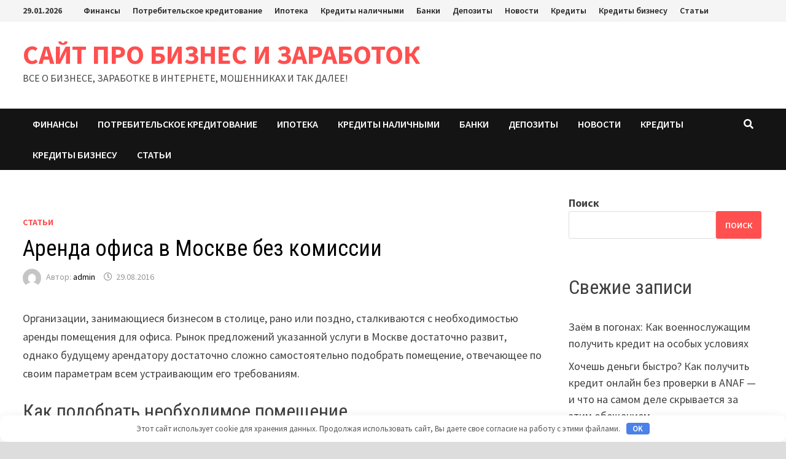

--- FILE ---
content_type: text/html; charset=UTF-8
request_url: https://manycash.ru/arenda-ofisa-v-moskve-bez-komissii/
body_size: 16862
content:
<!doctype html>
<html dir="ltr" lang="ru-RU" prefix="og: https://ogp.me/ns#">
<head>
	<meta name="ff325dcd2004de605ee2a7a91373dfd6" content="">
	<meta name="yandex-verification" content="2880b47035840e43" />
	<meta charset="UTF-8">
	<meta name="viewport" content="width=device-width, initial-scale=1">
	<link rel="profile" href="https://gmpg.org/xfn/11">

	
		<!-- All in One SEO 4.7.1.1 - aioseo.com -->
		<meta name="description" content="Организации, занимающиеся бизнесом в столице, рано или поздно, сталкиваются с необходимостью аренды помещения для офиса. Рынок предложений указанной услуги в Москве достаточно развит, однако будущему арендатору достаточно сложно самостоятельно подобрать помещение, отвечающее по своим параметрам всем устраивающим его требованиям. Как подобрать необходимое помещение Самым простым решением является обращение в риэлтерскую компанию, которая профессионально и оперативно" />
		<meta name="robots" content="max-image-preview:large" />
		<link rel="canonical" href="https://manycash.ru/arenda-ofisa-v-moskve-bez-komissii/" />
		<meta name="generator" content="All in One SEO (AIOSEO) 4.7.1.1" />
		<meta property="og:locale" content="ru_RU" />
		<meta property="og:site_name" content="САЙТ ПРО БИЗНЕС И ЗАРАБОТОК - ВСЕ О БИЗНЕСЕ, ЗАРАБОТКЕ В ИНТЕРНЕТЕ, МОШЕННИКАХ И ТАК ДАЛЕЕ!" />
		<meta property="og:type" content="article" />
		<meta property="og:title" content="Аренда офиса в Москве без комиссии - САЙТ ПРО БИЗНЕС И ЗАРАБОТОК" />
		<meta property="og:description" content="Организации, занимающиеся бизнесом в столице, рано или поздно, сталкиваются с необходимостью аренды помещения для офиса. Рынок предложений указанной услуги в Москве достаточно развит, однако будущему арендатору достаточно сложно самостоятельно подобрать помещение, отвечающее по своим параметрам всем устраивающим его требованиям. Как подобрать необходимое помещение Самым простым решением является обращение в риэлтерскую компанию, которая профессионально и оперативно" />
		<meta property="og:url" content="https://manycash.ru/arenda-ofisa-v-moskve-bez-komissii/" />
		<meta property="article:published_time" content="2016-08-29T19:02:49+00:00" />
		<meta property="article:modified_time" content="2016-08-29T19:02:49+00:00" />
		<meta name="twitter:card" content="summary" />
		<meta name="twitter:title" content="Аренда офиса в Москве без комиссии - САЙТ ПРО БИЗНЕС И ЗАРАБОТОК" />
		<meta name="twitter:description" content="Организации, занимающиеся бизнесом в столице, рано или поздно, сталкиваются с необходимостью аренды помещения для офиса. Рынок предложений указанной услуги в Москве достаточно развит, однако будущему арендатору достаточно сложно самостоятельно подобрать помещение, отвечающее по своим параметрам всем устраивающим его требованиям. Как подобрать необходимое помещение Самым простым решением является обращение в риэлтерскую компанию, которая профессионально и оперативно" />
		<script type="application/ld+json" class="aioseo-schema">
			{"@context":"https:\/\/schema.org","@graph":[{"@type":"BlogPosting","@id":"https:\/\/manycash.ru\/arenda-ofisa-v-moskve-bez-komissii\/#blogposting","name":"\u0410\u0440\u0435\u043d\u0434\u0430 \u043e\u0444\u0438\u0441\u0430 \u0432 \u041c\u043e\u0441\u043a\u0432\u0435 \u0431\u0435\u0437 \u043a\u043e\u043c\u0438\u0441\u0441\u0438\u0438 - \u0421\u0410\u0419\u0422 \u041f\u0420\u041e \u0411\u0418\u0417\u041d\u0415\u0421 \u0418 \u0417\u0410\u0420\u0410\u0411\u041e\u0422\u041e\u041a","headline":"\u0410\u0440\u0435\u043d\u0434\u0430 \u043e\u0444\u0438\u0441\u0430 \u0432 \u041c\u043e\u0441\u043a\u0432\u0435 \u0431\u0435\u0437 \u043a\u043e\u043c\u0438\u0441\u0441\u0438\u0438","author":{"@id":"https:\/\/manycash.ru\/author\/admin\/#author"},"publisher":{"@id":"https:\/\/manycash.ru\/#organization"},"image":{"@type":"ImageObject","url":6888},"datePublished":"2016-08-29T23:02:49+03:00","dateModified":"2016-08-29T23:02:49+03:00","inLanguage":"ru-RU","mainEntityOfPage":{"@id":"https:\/\/manycash.ru\/arenda-ofisa-v-moskve-bez-komissii\/#webpage"},"isPartOf":{"@id":"https:\/\/manycash.ru\/arenda-ofisa-v-moskve-bez-komissii\/#webpage"},"articleSection":"\u0421\u0442\u0430\u0442\u044c\u0438"},{"@type":"BreadcrumbList","@id":"https:\/\/manycash.ru\/arenda-ofisa-v-moskve-bez-komissii\/#breadcrumblist","itemListElement":[{"@type":"ListItem","@id":"https:\/\/manycash.ru\/#listItem","position":1,"name":"\u0413\u043b\u0430\u0432\u043d\u0430\u044f \u0441\u0442\u0440\u0430\u043d\u0438\u0446\u0430","item":"https:\/\/manycash.ru\/","nextItem":"https:\/\/manycash.ru\/arenda-ofisa-v-moskve-bez-komissii\/#listItem"},{"@type":"ListItem","@id":"https:\/\/manycash.ru\/arenda-ofisa-v-moskve-bez-komissii\/#listItem","position":2,"name":"\u0410\u0440\u0435\u043d\u0434\u0430 \u043e\u0444\u0438\u0441\u0430 \u0432 \u041c\u043e\u0441\u043a\u0432\u0435 \u0431\u0435\u0437 \u043a\u043e\u043c\u0438\u0441\u0441\u0438\u0438","previousItem":"https:\/\/manycash.ru\/#listItem"}]},{"@type":"Organization","@id":"https:\/\/manycash.ru\/#organization","name":"\u0421\u0430\u0439\u0442","description":"\u0412\u0421\u0415 \u041e \u0411\u0418\u0417\u041d\u0415\u0421\u0415, \u0417\u0410\u0420\u0410\u0411\u041e\u0422\u041a\u0415 \u0412 \u0418\u041d\u0422\u0415\u0420\u041d\u0415\u0422\u0415, \u041c\u041e\u0428\u0415\u041d\u041d\u0418\u041a\u0410\u0425 \u0418 \u0422\u0410\u041a \u0414\u0410\u041b\u0415\u0415!","url":"https:\/\/manycash.ru\/"},{"@type":"Person","@id":"https:\/\/manycash.ru\/author\/admin\/#author","url":"https:\/\/manycash.ru\/author\/admin\/","name":"admin"},{"@type":"WebPage","@id":"https:\/\/manycash.ru\/arenda-ofisa-v-moskve-bez-komissii\/#webpage","url":"https:\/\/manycash.ru\/arenda-ofisa-v-moskve-bez-komissii\/","name":"\u0410\u0440\u0435\u043d\u0434\u0430 \u043e\u0444\u0438\u0441\u0430 \u0432 \u041c\u043e\u0441\u043a\u0432\u0435 \u0431\u0435\u0437 \u043a\u043e\u043c\u0438\u0441\u0441\u0438\u0438 - \u0421\u0410\u0419\u0422 \u041f\u0420\u041e \u0411\u0418\u0417\u041d\u0415\u0421 \u0418 \u0417\u0410\u0420\u0410\u0411\u041e\u0422\u041e\u041a","description":"\u041e\u0440\u0433\u0430\u043d\u0438\u0437\u0430\u0446\u0438\u0438, \u0437\u0430\u043d\u0438\u043c\u0430\u044e\u0449\u0438\u0435\u0441\u044f \u0431\u0438\u0437\u043d\u0435\u0441\u043e\u043c \u0432 \u0441\u0442\u043e\u043b\u0438\u0446\u0435, \u0440\u0430\u043d\u043e \u0438\u043b\u0438 \u043f\u043e\u0437\u0434\u043d\u043e, \u0441\u0442\u0430\u043b\u043a\u0438\u0432\u0430\u044e\u0442\u0441\u044f \u0441 \u043d\u0435\u043e\u0431\u0445\u043e\u0434\u0438\u043c\u043e\u0441\u0442\u044c\u044e \u0430\u0440\u0435\u043d\u0434\u044b \u043f\u043e\u043c\u0435\u0449\u0435\u043d\u0438\u044f \u0434\u043b\u044f \u043e\u0444\u0438\u0441\u0430. \u0420\u044b\u043d\u043e\u043a \u043f\u0440\u0435\u0434\u043b\u043e\u0436\u0435\u043d\u0438\u0439 \u0443\u043a\u0430\u0437\u0430\u043d\u043d\u043e\u0439 \u0443\u0441\u043b\u0443\u0433\u0438 \u0432 \u041c\u043e\u0441\u043a\u0432\u0435 \u0434\u043e\u0441\u0442\u0430\u0442\u043e\u0447\u043d\u043e \u0440\u0430\u0437\u0432\u0438\u0442, \u043e\u0434\u043d\u0430\u043a\u043e \u0431\u0443\u0434\u0443\u0449\u0435\u043c\u0443 \u0430\u0440\u0435\u043d\u0434\u0430\u0442\u043e\u0440\u0443 \u0434\u043e\u0441\u0442\u0430\u0442\u043e\u0447\u043d\u043e \u0441\u043b\u043e\u0436\u043d\u043e \u0441\u0430\u043c\u043e\u0441\u0442\u043e\u044f\u0442\u0435\u043b\u044c\u043d\u043e \u043f\u043e\u0434\u043e\u0431\u0440\u0430\u0442\u044c \u043f\u043e\u043c\u0435\u0449\u0435\u043d\u0438\u0435, \u043e\u0442\u0432\u0435\u0447\u0430\u044e\u0449\u0435\u0435 \u043f\u043e \u0441\u0432\u043e\u0438\u043c \u043f\u0430\u0440\u0430\u043c\u0435\u0442\u0440\u0430\u043c \u0432\u0441\u0435\u043c \u0443\u0441\u0442\u0440\u0430\u0438\u0432\u0430\u044e\u0449\u0438\u043c \u0435\u0433\u043e \u0442\u0440\u0435\u0431\u043e\u0432\u0430\u043d\u0438\u044f\u043c. \u041a\u0430\u043a \u043f\u043e\u0434\u043e\u0431\u0440\u0430\u0442\u044c \u043d\u0435\u043e\u0431\u0445\u043e\u0434\u0438\u043c\u043e\u0435 \u043f\u043e\u043c\u0435\u0449\u0435\u043d\u0438\u0435 \u0421\u0430\u043c\u044b\u043c \u043f\u0440\u043e\u0441\u0442\u044b\u043c \u0440\u0435\u0448\u0435\u043d\u0438\u0435\u043c \u044f\u0432\u043b\u044f\u0435\u0442\u0441\u044f \u043e\u0431\u0440\u0430\u0449\u0435\u043d\u0438\u0435 \u0432 \u0440\u0438\u044d\u043b\u0442\u0435\u0440\u0441\u043a\u0443\u044e \u043a\u043e\u043c\u043f\u0430\u043d\u0438\u044e, \u043a\u043e\u0442\u043e\u0440\u0430\u044f \u043f\u0440\u043e\u0444\u0435\u0441\u0441\u0438\u043e\u043d\u0430\u043b\u044c\u043d\u043e \u0438 \u043e\u043f\u0435\u0440\u0430\u0442\u0438\u0432\u043d\u043e","inLanguage":"ru-RU","isPartOf":{"@id":"https:\/\/manycash.ru\/#website"},"breadcrumb":{"@id":"https:\/\/manycash.ru\/arenda-ofisa-v-moskve-bez-komissii\/#breadcrumblist"},"author":{"@id":"https:\/\/manycash.ru\/author\/admin\/#author"},"creator":{"@id":"https:\/\/manycash.ru\/author\/admin\/#author"},"image":{"@type":"ImageObject","url":6888,"@id":"https:\/\/manycash.ru\/arenda-ofisa-v-moskve-bez-komissii\/#mainImage"},"primaryImageOfPage":{"@id":"https:\/\/manycash.ru\/arenda-ofisa-v-moskve-bez-komissii\/#mainImage"},"datePublished":"2016-08-29T23:02:49+03:00","dateModified":"2016-08-29T23:02:49+03:00"},{"@type":"WebSite","@id":"https:\/\/manycash.ru\/#website","url":"https:\/\/manycash.ru\/","name":"\u0421\u0430\u0439\u0442","description":"\u0412\u0421\u0415 \u041e \u0411\u0418\u0417\u041d\u0415\u0421\u0415, \u0417\u0410\u0420\u0410\u0411\u041e\u0422\u041a\u0415 \u0412 \u0418\u041d\u0422\u0415\u0420\u041d\u0415\u0422\u0415, \u041c\u041e\u0428\u0415\u041d\u041d\u0418\u041a\u0410\u0425 \u0418 \u0422\u0410\u041a \u0414\u0410\u041b\u0415\u0415!","inLanguage":"ru-RU","publisher":{"@id":"https:\/\/manycash.ru\/#organization"}}]}
		</script>
		<!-- All in One SEO -->


	<!-- This site is optimized with the Yoast SEO plugin v23.5 - https://yoast.com/wordpress/plugins/seo/ -->
	<title>Аренда офиса в Москве без комиссии - САЙТ ПРО БИЗНЕС И ЗАРАБОТОК</title>
	<link rel="canonical" href="https://manycash.ru/arenda-ofisa-v-moskve-bez-komissii/" />
	<meta property="og:locale" content="ru_RU" />
	<meta property="og:type" content="article" />
	<meta property="og:title" content="Аренда офиса в Москве без комиссии - САЙТ ПРО БИЗНЕС И ЗАРАБОТОК" />
	<meta property="og:description" content="Организации, занимающиеся бизнесом в столице, рано или поздно, сталкиваются с необходимостью аренды помещения для офиса. Рынок предложений указанной услуги в Москве достаточно развит, однако будущему &hellip;" />
	<meta property="og:url" content="https://manycash.ru/arenda-ofisa-v-moskve-bez-komissii/" />
	<meta property="og:site_name" content="САЙТ ПРО БИЗНЕС И ЗАРАБОТОК" />
	<meta property="article:published_time" content="2016-08-29T19:02:49+00:00" />
	<meta name="author" content="admin" />
	<meta name="twitter:card" content="summary_large_image" />
	<meta name="twitter:label1" content="Написано автором" />
	<meta name="twitter:data1" content="admin" />
	<script type="application/ld+json" class="yoast-schema-graph">{"@context":"https://schema.org","@graph":[{"@type":"WebPage","@id":"https://manycash.ru/arenda-ofisa-v-moskve-bez-komissii/","url":"https://manycash.ru/arenda-ofisa-v-moskve-bez-komissii/","name":"Аренда офиса в Москве без комиссии - САЙТ ПРО БИЗНЕС И ЗАРАБОТОК","isPartOf":{"@id":"https://manycash.ru/#website"},"primaryImageOfPage":{"@id":"https://manycash.ru/arenda-ofisa-v-moskve-bez-komissii/#primaryimage"},"image":{"@id":"https://manycash.ru/arenda-ofisa-v-moskve-bez-komissii/#primaryimage"},"thumbnailUrl":"","datePublished":"2016-08-29T19:02:49+00:00","dateModified":"2016-08-29T19:02:49+00:00","author":{"@id":"https://manycash.ru/#/schema/person/e84193f6dc46e80e56d300f8127426c6"},"breadcrumb":{"@id":"https://manycash.ru/arenda-ofisa-v-moskve-bez-komissii/#breadcrumb"},"inLanguage":"ru-RU","potentialAction":[{"@type":"ReadAction","target":["https://manycash.ru/arenda-ofisa-v-moskve-bez-komissii/"]}]},{"@type":"ImageObject","inLanguage":"ru-RU","@id":"https://manycash.ru/arenda-ofisa-v-moskve-bez-komissii/#primaryimage","url":"","contentUrl":""},{"@type":"BreadcrumbList","@id":"https://manycash.ru/arenda-ofisa-v-moskve-bez-komissii/#breadcrumb","itemListElement":[{"@type":"ListItem","position":1,"name":"Главная страница","item":"https://manycash.ru/"},{"@type":"ListItem","position":2,"name":"Аренда офиса в Москве без комиссии"}]},{"@type":"WebSite","@id":"https://manycash.ru/#website","url":"https://manycash.ru/","name":"САЙТ ПРО БИЗНЕС И ЗАРАБОТОК","description":"ВСЕ О БИЗНЕСЕ, ЗАРАБОТКЕ В ИНТЕРНЕТЕ, МОШЕННИКАХ И ТАК ДАЛЕЕ!","potentialAction":[{"@type":"SearchAction","target":{"@type":"EntryPoint","urlTemplate":"https://manycash.ru/?s={search_term_string}"},"query-input":{"@type":"PropertyValueSpecification","valueRequired":true,"valueName":"search_term_string"}}],"inLanguage":"ru-RU"},{"@type":"Person","@id":"https://manycash.ru/#/schema/person/e84193f6dc46e80e56d300f8127426c6","name":"admin","image":{"@type":"ImageObject","inLanguage":"ru-RU","@id":"https://manycash.ru/#/schema/person/image/","url":"https://secure.gravatar.com/avatar/?s=96&d=mm&r=g","contentUrl":"https://secure.gravatar.com/avatar/?s=96&d=mm&r=g","caption":"admin"},"url":"https://manycash.ru/author/admin/"}]}</script>
	<!-- / Yoast SEO plugin. -->


<link rel='dns-prefetch' href='//fonts.googleapis.com' />
<style id='wp-img-auto-sizes-contain-inline-css' type='text/css'>
img:is([sizes=auto i],[sizes^="auto," i]){contain-intrinsic-size:3000px 1500px}
/*# sourceURL=wp-img-auto-sizes-contain-inline-css */
</style>
<style id='classic-theme-styles-inline-css' type='text/css'>
/*! This file is auto-generated */
.wp-block-button__link{color:#fff;background-color:#32373c;border-radius:9999px;box-shadow:none;text-decoration:none;padding:calc(.667em + 2px) calc(1.333em + 2px);font-size:1.125em}.wp-block-file__button{background:#32373c;color:#fff;text-decoration:none}
/*# sourceURL=/wp-includes/css/classic-themes.min.css */
</style>
<link rel='stylesheet' id='bbspoiler-css' href='https://manycash.ru/wp-content/plugins/bbspoiler/inc/bbspoiler.css' type='text/css' media='all' />
<link rel='stylesheet' id='font-awesome-css' href='https://manycash.ru/wp-content/themes/bam/assets/fonts/css/all.min.css' type='text/css' media='all' />
<link rel='stylesheet' id='bam-style-css' href='https://manycash.ru/wp-content/themes/bam/style.css' type='text/css' media='all' />
<link rel='stylesheet' id='bam-google-fonts-css' href='https://fonts.googleapis.com/css?family=Source+Sans+Pro%3A100%2C200%2C300%2C400%2C500%2C600%2C700%2C800%2C900%2C100i%2C200i%2C300i%2C400i%2C500i%2C600i%2C700i%2C800i%2C900i|Roboto+Condensed%3A100%2C200%2C300%2C400%2C500%2C600%2C700%2C800%2C900%2C100i%2C200i%2C300i%2C400i%2C500i%2C600i%2C700i%2C800i%2C900i%26subset%3Dlatin' type='text/css' media='all' />
<link rel='stylesheet' id='jquery-lazyloadxt-spinner-css-css' href='//manycash.ru/wp-content/plugins/a3-lazy-load/assets/css/jquery.lazyloadxt.spinner.css' type='text/css' media='all' />
<link rel='stylesheet' id='yarppRelatedCss-css' href='https://manycash.ru/wp-content/plugins/yet-another-related-posts-plugin/style/related.css' type='text/css' media='all' />
<script type="text/javascript" src="https://manycash.ru/wp-includes/js/jquery/jquery.min.js" id="jquery-core-js"></script>
<script type="text/javascript" src="https://manycash.ru/wp-includes/js/jquery/jquery-migrate.min.js" id="jquery-migrate-js"></script>
<script type="text/javascript" id="bbspoiler-js-extra">
/* <![CDATA[ */
var title = {"unfolded":"\u0420\u0430\u0437\u0432\u0435\u0440\u043d\u0443\u0442\u044c","folded":"\u0421\u0432\u0435\u0440\u043d\u0443\u0442\u044c"};
//# sourceURL=bbspoiler-js-extra
/* ]]> */
</script>
<script type="text/javascript" src="https://manycash.ru/wp-content/plugins/bbspoiler/inc/bbspoiler.js" id="bbspoiler-js"></script>
<style>.pseudo-clearfy-link { color: #008acf; cursor: pointer;}.pseudo-clearfy-link:hover { text-decoration: none;}</style><meta name="yandex-verification" content="4aeed67d1fc370e2" />
<meta name="google-site-verification" content="D4-kmb52DDq508kxuHeBrhp5ezxqZKkpiDu-Rgz0x_U" />
<meta name="Gogetlinks0382" /><style type="text/css">.broken_link, a.broken_link {
	text-decoration: line-through;
}</style><style>.clearfy-cookie { position:fixed; left:0; right:0; bottom:0; padding:12px; color:#555555; background:#ffffff; box-shadow:0 3px 20px -5px rgba(41, 44, 56, 0.2); z-index:9999; font-size: 13px; border-radius: 12px; transition: .3s; }.clearfy-cookie--left { left: 20px; bottom: 20px; right: auto; max-width: 400px; margin-right: 20px; }.clearfy-cookie--right { left: auto; bottom: 20px; right: 20px; max-width: 400px; margin-left: 20px; }.clearfy-cookie.clearfy-cookie-hide { transform: translateY(150%) translateZ(0); opacity: 0; }.clearfy-cookie-container { max-width:1170px; margin:0 auto; text-align:center; }.clearfy-cookie-accept { background:#4b81e8; color:#fff; border:0; padding:.2em .8em; margin: 0 0 0 .5em; font-size: 13px; border-radius: 4px; cursor: pointer; }.clearfy-cookie-accept:hover,.clearfy-cookie-accept:focus { opacity: .9; }</style>
		<style type="text/css" id="theme-custom-css">
			/* Color CSS */
                    .page-content a:hover,
                    .entry-content a:hover {
                        color: #00aeef;
                    }
                
                    body.boxed-layout.custom-background,
                    body.boxed-layout {
                        background-color: #dddddd;
                    }
                
                    body.boxed-layout.custom-background.separate-containers,
                    body.boxed-layout.separate-containers {
                        background-color: #dddddd;
                    }
                
                    body.wide-layout.custom-background.separate-containers,
                    body.wide-layout.separate-containers {
                        background-color: #eeeeee;
                    }		</style>

	<style id='wp-block-archives-inline-css' type='text/css'>
.wp-block-archives{box-sizing:border-box}.wp-block-archives-dropdown label{display:block}
/*# sourceURL=https://manycash.ru/wp-includes/blocks/archives/style.min.css */
</style>
<style id='wp-block-categories-inline-css' type='text/css'>
.wp-block-categories{box-sizing:border-box}.wp-block-categories.alignleft{margin-right:2em}.wp-block-categories.alignright{margin-left:2em}.wp-block-categories.wp-block-categories-dropdown.aligncenter{text-align:center}.wp-block-categories .wp-block-categories__label{display:block;width:100%}
/*# sourceURL=https://manycash.ru/wp-includes/blocks/categories/style.min.css */
</style>
<style id='wp-block-heading-inline-css' type='text/css'>
h1:where(.wp-block-heading).has-background,h2:where(.wp-block-heading).has-background,h3:where(.wp-block-heading).has-background,h4:where(.wp-block-heading).has-background,h5:where(.wp-block-heading).has-background,h6:where(.wp-block-heading).has-background{padding:1.25em 2.375em}h1.has-text-align-left[style*=writing-mode]:where([style*=vertical-lr]),h1.has-text-align-right[style*=writing-mode]:where([style*=vertical-rl]),h2.has-text-align-left[style*=writing-mode]:where([style*=vertical-lr]),h2.has-text-align-right[style*=writing-mode]:where([style*=vertical-rl]),h3.has-text-align-left[style*=writing-mode]:where([style*=vertical-lr]),h3.has-text-align-right[style*=writing-mode]:where([style*=vertical-rl]),h4.has-text-align-left[style*=writing-mode]:where([style*=vertical-lr]),h4.has-text-align-right[style*=writing-mode]:where([style*=vertical-rl]),h5.has-text-align-left[style*=writing-mode]:where([style*=vertical-lr]),h5.has-text-align-right[style*=writing-mode]:where([style*=vertical-rl]),h6.has-text-align-left[style*=writing-mode]:where([style*=vertical-lr]),h6.has-text-align-right[style*=writing-mode]:where([style*=vertical-rl]){rotate:180deg}
/*# sourceURL=https://manycash.ru/wp-includes/blocks/heading/style.min.css */
</style>
<style id='wp-block-latest-comments-inline-css' type='text/css'>
ol.wp-block-latest-comments{box-sizing:border-box;margin-left:0}:where(.wp-block-latest-comments:not([style*=line-height] .wp-block-latest-comments__comment)){line-height:1.1}:where(.wp-block-latest-comments:not([style*=line-height] .wp-block-latest-comments__comment-excerpt p)){line-height:1.8}.has-dates :where(.wp-block-latest-comments:not([style*=line-height])),.has-excerpts :where(.wp-block-latest-comments:not([style*=line-height])){line-height:1.5}.wp-block-latest-comments .wp-block-latest-comments{padding-left:0}.wp-block-latest-comments__comment{list-style:none;margin-bottom:1em}.has-avatars .wp-block-latest-comments__comment{list-style:none;min-height:2.25em}.has-avatars .wp-block-latest-comments__comment .wp-block-latest-comments__comment-excerpt,.has-avatars .wp-block-latest-comments__comment .wp-block-latest-comments__comment-meta{margin-left:3.25em}.wp-block-latest-comments__comment-excerpt p{font-size:.875em;margin:.36em 0 1.4em}.wp-block-latest-comments__comment-date{display:block;font-size:.75em}.wp-block-latest-comments .avatar,.wp-block-latest-comments__comment-avatar{border-radius:1.5em;display:block;float:left;height:2.5em;margin-right:.75em;width:2.5em}.wp-block-latest-comments[class*=-font-size] a,.wp-block-latest-comments[style*=font-size] a{font-size:inherit}
/*# sourceURL=https://manycash.ru/wp-includes/blocks/latest-comments/style.min.css */
</style>
<style id='wp-block-latest-posts-inline-css' type='text/css'>
.wp-block-latest-posts{box-sizing:border-box}.wp-block-latest-posts.alignleft{margin-right:2em}.wp-block-latest-posts.alignright{margin-left:2em}.wp-block-latest-posts.wp-block-latest-posts__list{list-style:none}.wp-block-latest-posts.wp-block-latest-posts__list li{clear:both;overflow-wrap:break-word}.wp-block-latest-posts.is-grid{display:flex;flex-wrap:wrap}.wp-block-latest-posts.is-grid li{margin:0 1.25em 1.25em 0;width:100%}@media (min-width:600px){.wp-block-latest-posts.columns-2 li{width:calc(50% - .625em)}.wp-block-latest-posts.columns-2 li:nth-child(2n){margin-right:0}.wp-block-latest-posts.columns-3 li{width:calc(33.33333% - .83333em)}.wp-block-latest-posts.columns-3 li:nth-child(3n){margin-right:0}.wp-block-latest-posts.columns-4 li{width:calc(25% - .9375em)}.wp-block-latest-posts.columns-4 li:nth-child(4n){margin-right:0}.wp-block-latest-posts.columns-5 li{width:calc(20% - 1em)}.wp-block-latest-posts.columns-5 li:nth-child(5n){margin-right:0}.wp-block-latest-posts.columns-6 li{width:calc(16.66667% - 1.04167em)}.wp-block-latest-posts.columns-6 li:nth-child(6n){margin-right:0}}:root :where(.wp-block-latest-posts.is-grid){padding:0}:root :where(.wp-block-latest-posts.wp-block-latest-posts__list){padding-left:0}.wp-block-latest-posts__post-author,.wp-block-latest-posts__post-date{display:block;font-size:.8125em}.wp-block-latest-posts__post-excerpt,.wp-block-latest-posts__post-full-content{margin-bottom:1em;margin-top:.5em}.wp-block-latest-posts__featured-image a{display:inline-block}.wp-block-latest-posts__featured-image img{height:auto;max-width:100%;width:auto}.wp-block-latest-posts__featured-image.alignleft{float:left;margin-right:1em}.wp-block-latest-posts__featured-image.alignright{float:right;margin-left:1em}.wp-block-latest-posts__featured-image.aligncenter{margin-bottom:1em;text-align:center}
/*# sourceURL=https://manycash.ru/wp-includes/blocks/latest-posts/style.min.css */
</style>
<style id='wp-block-search-inline-css' type='text/css'>
.wp-block-search__button{margin-left:10px;word-break:normal}.wp-block-search__button.has-icon{line-height:0}.wp-block-search__button svg{height:1.25em;min-height:24px;min-width:24px;width:1.25em;fill:currentColor;vertical-align:text-bottom}:where(.wp-block-search__button){border:1px solid #ccc;padding:6px 10px}.wp-block-search__inside-wrapper{display:flex;flex:auto;flex-wrap:nowrap;max-width:100%}.wp-block-search__label{width:100%}.wp-block-search.wp-block-search__button-only .wp-block-search__button{box-sizing:border-box;display:flex;flex-shrink:0;justify-content:center;margin-left:0;max-width:100%}.wp-block-search.wp-block-search__button-only .wp-block-search__inside-wrapper{min-width:0!important;transition-property:width}.wp-block-search.wp-block-search__button-only .wp-block-search__input{flex-basis:100%;transition-duration:.3s}.wp-block-search.wp-block-search__button-only.wp-block-search__searchfield-hidden,.wp-block-search.wp-block-search__button-only.wp-block-search__searchfield-hidden .wp-block-search__inside-wrapper{overflow:hidden}.wp-block-search.wp-block-search__button-only.wp-block-search__searchfield-hidden .wp-block-search__input{border-left-width:0!important;border-right-width:0!important;flex-basis:0;flex-grow:0;margin:0;min-width:0!important;padding-left:0!important;padding-right:0!important;width:0!important}:where(.wp-block-search__input){appearance:none;border:1px solid #949494;flex-grow:1;font-family:inherit;font-size:inherit;font-style:inherit;font-weight:inherit;letter-spacing:inherit;line-height:inherit;margin-left:0;margin-right:0;min-width:3rem;padding:8px;text-decoration:unset!important;text-transform:inherit}:where(.wp-block-search__button-inside .wp-block-search__inside-wrapper){background-color:#fff;border:1px solid #949494;box-sizing:border-box;padding:4px}:where(.wp-block-search__button-inside .wp-block-search__inside-wrapper) .wp-block-search__input{border:none;border-radius:0;padding:0 4px}:where(.wp-block-search__button-inside .wp-block-search__inside-wrapper) .wp-block-search__input:focus{outline:none}:where(.wp-block-search__button-inside .wp-block-search__inside-wrapper) :where(.wp-block-search__button){padding:4px 8px}.wp-block-search.aligncenter .wp-block-search__inside-wrapper{margin:auto}.wp-block[data-align=right] .wp-block-search.wp-block-search__button-only .wp-block-search__inside-wrapper{float:right}
/*# sourceURL=https://manycash.ru/wp-includes/blocks/search/style.min.css */
</style>
<style id='wp-block-search-theme-inline-css' type='text/css'>
.wp-block-search .wp-block-search__label{font-weight:700}.wp-block-search__button{border:1px solid #ccc;padding:.375em .625em}
/*# sourceURL=https://manycash.ru/wp-includes/blocks/search/theme.min.css */
</style>
<style id='wp-block-group-inline-css' type='text/css'>
.wp-block-group{box-sizing:border-box}:where(.wp-block-group.wp-block-group-is-layout-constrained){position:relative}
/*# sourceURL=https://manycash.ru/wp-includes/blocks/group/style.min.css */
</style>
<style id='wp-block-group-theme-inline-css' type='text/css'>
:where(.wp-block-group.has-background){padding:1.25em 2.375em}
/*# sourceURL=https://manycash.ru/wp-includes/blocks/group/theme.min.css */
</style>
<style id='global-styles-inline-css' type='text/css'>
:root{--wp--preset--aspect-ratio--square: 1;--wp--preset--aspect-ratio--4-3: 4/3;--wp--preset--aspect-ratio--3-4: 3/4;--wp--preset--aspect-ratio--3-2: 3/2;--wp--preset--aspect-ratio--2-3: 2/3;--wp--preset--aspect-ratio--16-9: 16/9;--wp--preset--aspect-ratio--9-16: 9/16;--wp--preset--color--black: #000000;--wp--preset--color--cyan-bluish-gray: #abb8c3;--wp--preset--color--white: #ffffff;--wp--preset--color--pale-pink: #f78da7;--wp--preset--color--vivid-red: #cf2e2e;--wp--preset--color--luminous-vivid-orange: #ff6900;--wp--preset--color--luminous-vivid-amber: #fcb900;--wp--preset--color--light-green-cyan: #7bdcb5;--wp--preset--color--vivid-green-cyan: #00d084;--wp--preset--color--pale-cyan-blue: #8ed1fc;--wp--preset--color--vivid-cyan-blue: #0693e3;--wp--preset--color--vivid-purple: #9b51e0;--wp--preset--gradient--vivid-cyan-blue-to-vivid-purple: linear-gradient(135deg,rgb(6,147,227) 0%,rgb(155,81,224) 100%);--wp--preset--gradient--light-green-cyan-to-vivid-green-cyan: linear-gradient(135deg,rgb(122,220,180) 0%,rgb(0,208,130) 100%);--wp--preset--gradient--luminous-vivid-amber-to-luminous-vivid-orange: linear-gradient(135deg,rgb(252,185,0) 0%,rgb(255,105,0) 100%);--wp--preset--gradient--luminous-vivid-orange-to-vivid-red: linear-gradient(135deg,rgb(255,105,0) 0%,rgb(207,46,46) 100%);--wp--preset--gradient--very-light-gray-to-cyan-bluish-gray: linear-gradient(135deg,rgb(238,238,238) 0%,rgb(169,184,195) 100%);--wp--preset--gradient--cool-to-warm-spectrum: linear-gradient(135deg,rgb(74,234,220) 0%,rgb(151,120,209) 20%,rgb(207,42,186) 40%,rgb(238,44,130) 60%,rgb(251,105,98) 80%,rgb(254,248,76) 100%);--wp--preset--gradient--blush-light-purple: linear-gradient(135deg,rgb(255,206,236) 0%,rgb(152,150,240) 100%);--wp--preset--gradient--blush-bordeaux: linear-gradient(135deg,rgb(254,205,165) 0%,rgb(254,45,45) 50%,rgb(107,0,62) 100%);--wp--preset--gradient--luminous-dusk: linear-gradient(135deg,rgb(255,203,112) 0%,rgb(199,81,192) 50%,rgb(65,88,208) 100%);--wp--preset--gradient--pale-ocean: linear-gradient(135deg,rgb(255,245,203) 0%,rgb(182,227,212) 50%,rgb(51,167,181) 100%);--wp--preset--gradient--electric-grass: linear-gradient(135deg,rgb(202,248,128) 0%,rgb(113,206,126) 100%);--wp--preset--gradient--midnight: linear-gradient(135deg,rgb(2,3,129) 0%,rgb(40,116,252) 100%);--wp--preset--font-size--small: 13px;--wp--preset--font-size--medium: 20px;--wp--preset--font-size--large: 36px;--wp--preset--font-size--x-large: 42px;--wp--preset--spacing--20: 0.44rem;--wp--preset--spacing--30: 0.67rem;--wp--preset--spacing--40: 1rem;--wp--preset--spacing--50: 1.5rem;--wp--preset--spacing--60: 2.25rem;--wp--preset--spacing--70: 3.38rem;--wp--preset--spacing--80: 5.06rem;--wp--preset--shadow--natural: 6px 6px 9px rgba(0, 0, 0, 0.2);--wp--preset--shadow--deep: 12px 12px 50px rgba(0, 0, 0, 0.4);--wp--preset--shadow--sharp: 6px 6px 0px rgba(0, 0, 0, 0.2);--wp--preset--shadow--outlined: 6px 6px 0px -3px rgb(255, 255, 255), 6px 6px rgb(0, 0, 0);--wp--preset--shadow--crisp: 6px 6px 0px rgb(0, 0, 0);}:where(.is-layout-flex){gap: 0.5em;}:where(.is-layout-grid){gap: 0.5em;}body .is-layout-flex{display: flex;}.is-layout-flex{flex-wrap: wrap;align-items: center;}.is-layout-flex > :is(*, div){margin: 0;}body .is-layout-grid{display: grid;}.is-layout-grid > :is(*, div){margin: 0;}:where(.wp-block-columns.is-layout-flex){gap: 2em;}:where(.wp-block-columns.is-layout-grid){gap: 2em;}:where(.wp-block-post-template.is-layout-flex){gap: 1.25em;}:where(.wp-block-post-template.is-layout-grid){gap: 1.25em;}.has-black-color{color: var(--wp--preset--color--black) !important;}.has-cyan-bluish-gray-color{color: var(--wp--preset--color--cyan-bluish-gray) !important;}.has-white-color{color: var(--wp--preset--color--white) !important;}.has-pale-pink-color{color: var(--wp--preset--color--pale-pink) !important;}.has-vivid-red-color{color: var(--wp--preset--color--vivid-red) !important;}.has-luminous-vivid-orange-color{color: var(--wp--preset--color--luminous-vivid-orange) !important;}.has-luminous-vivid-amber-color{color: var(--wp--preset--color--luminous-vivid-amber) !important;}.has-light-green-cyan-color{color: var(--wp--preset--color--light-green-cyan) !important;}.has-vivid-green-cyan-color{color: var(--wp--preset--color--vivid-green-cyan) !important;}.has-pale-cyan-blue-color{color: var(--wp--preset--color--pale-cyan-blue) !important;}.has-vivid-cyan-blue-color{color: var(--wp--preset--color--vivid-cyan-blue) !important;}.has-vivid-purple-color{color: var(--wp--preset--color--vivid-purple) !important;}.has-black-background-color{background-color: var(--wp--preset--color--black) !important;}.has-cyan-bluish-gray-background-color{background-color: var(--wp--preset--color--cyan-bluish-gray) !important;}.has-white-background-color{background-color: var(--wp--preset--color--white) !important;}.has-pale-pink-background-color{background-color: var(--wp--preset--color--pale-pink) !important;}.has-vivid-red-background-color{background-color: var(--wp--preset--color--vivid-red) !important;}.has-luminous-vivid-orange-background-color{background-color: var(--wp--preset--color--luminous-vivid-orange) !important;}.has-luminous-vivid-amber-background-color{background-color: var(--wp--preset--color--luminous-vivid-amber) !important;}.has-light-green-cyan-background-color{background-color: var(--wp--preset--color--light-green-cyan) !important;}.has-vivid-green-cyan-background-color{background-color: var(--wp--preset--color--vivid-green-cyan) !important;}.has-pale-cyan-blue-background-color{background-color: var(--wp--preset--color--pale-cyan-blue) !important;}.has-vivid-cyan-blue-background-color{background-color: var(--wp--preset--color--vivid-cyan-blue) !important;}.has-vivid-purple-background-color{background-color: var(--wp--preset--color--vivid-purple) !important;}.has-black-border-color{border-color: var(--wp--preset--color--black) !important;}.has-cyan-bluish-gray-border-color{border-color: var(--wp--preset--color--cyan-bluish-gray) !important;}.has-white-border-color{border-color: var(--wp--preset--color--white) !important;}.has-pale-pink-border-color{border-color: var(--wp--preset--color--pale-pink) !important;}.has-vivid-red-border-color{border-color: var(--wp--preset--color--vivid-red) !important;}.has-luminous-vivid-orange-border-color{border-color: var(--wp--preset--color--luminous-vivid-orange) !important;}.has-luminous-vivid-amber-border-color{border-color: var(--wp--preset--color--luminous-vivid-amber) !important;}.has-light-green-cyan-border-color{border-color: var(--wp--preset--color--light-green-cyan) !important;}.has-vivid-green-cyan-border-color{border-color: var(--wp--preset--color--vivid-green-cyan) !important;}.has-pale-cyan-blue-border-color{border-color: var(--wp--preset--color--pale-cyan-blue) !important;}.has-vivid-cyan-blue-border-color{border-color: var(--wp--preset--color--vivid-cyan-blue) !important;}.has-vivid-purple-border-color{border-color: var(--wp--preset--color--vivid-purple) !important;}.has-vivid-cyan-blue-to-vivid-purple-gradient-background{background: var(--wp--preset--gradient--vivid-cyan-blue-to-vivid-purple) !important;}.has-light-green-cyan-to-vivid-green-cyan-gradient-background{background: var(--wp--preset--gradient--light-green-cyan-to-vivid-green-cyan) !important;}.has-luminous-vivid-amber-to-luminous-vivid-orange-gradient-background{background: var(--wp--preset--gradient--luminous-vivid-amber-to-luminous-vivid-orange) !important;}.has-luminous-vivid-orange-to-vivid-red-gradient-background{background: var(--wp--preset--gradient--luminous-vivid-orange-to-vivid-red) !important;}.has-very-light-gray-to-cyan-bluish-gray-gradient-background{background: var(--wp--preset--gradient--very-light-gray-to-cyan-bluish-gray) !important;}.has-cool-to-warm-spectrum-gradient-background{background: var(--wp--preset--gradient--cool-to-warm-spectrum) !important;}.has-blush-light-purple-gradient-background{background: var(--wp--preset--gradient--blush-light-purple) !important;}.has-blush-bordeaux-gradient-background{background: var(--wp--preset--gradient--blush-bordeaux) !important;}.has-luminous-dusk-gradient-background{background: var(--wp--preset--gradient--luminous-dusk) !important;}.has-pale-ocean-gradient-background{background: var(--wp--preset--gradient--pale-ocean) !important;}.has-electric-grass-gradient-background{background: var(--wp--preset--gradient--electric-grass) !important;}.has-midnight-gradient-background{background: var(--wp--preset--gradient--midnight) !important;}.has-small-font-size{font-size: var(--wp--preset--font-size--small) !important;}.has-medium-font-size{font-size: var(--wp--preset--font-size--medium) !important;}.has-large-font-size{font-size: var(--wp--preset--font-size--large) !important;}.has-x-large-font-size{font-size: var(--wp--preset--font-size--x-large) !important;}
/*# sourceURL=global-styles-inline-css */
</style>
</head>

<body class="wp-singular post-template-default single single-post postid-6887 single-format-standard wp-embed-responsive wp-theme-bam boxed-layout right-sidebar one-container">



<div id="page" class="site">
	<a class="skip-link screen-reader-text" href="#content">Перейти к содержимому</a>

	
<div id="topbar" class="bam-topbar clearfix">

    <div class="container">

                    <span class="bam-date">29.01.2026</span>
        
            <div id="top-navigation" class="top-navigation">
        <div class="menu-%d0%bc%d0%b5%d0%bd%d1%8e-container"><ul id="top-menu" class="menu"><li id="menu-item-13633" class="menu-item menu-item-type-taxonomy menu-item-object-category menu-item-13633"><a href="https://manycash.ru/category/finansy/">Финансы</a></li>
<li id="menu-item-13634" class="menu-item menu-item-type-taxonomy menu-item-object-category menu-item-13634"><a href="https://manycash.ru/category/potreb-kreditovanie/">Потребительское кредитование</a></li>
<li id="menu-item-13635" class="menu-item menu-item-type-taxonomy menu-item-object-category menu-item-13635"><a href="https://manycash.ru/category/ipotekka/">Ипотека</a></li>
<li id="menu-item-13636" class="menu-item menu-item-type-taxonomy menu-item-object-category menu-item-13636"><a href="https://manycash.ru/category/kredity-nalichnymi/">Кредиты наличными</a></li>
<li id="menu-item-13637" class="menu-item menu-item-type-taxonomy menu-item-object-category menu-item-13637"><a href="https://manycash.ru/category/banki/">Банки</a></li>
<li id="menu-item-13638" class="menu-item menu-item-type-taxonomy menu-item-object-category menu-item-13638"><a href="https://manycash.ru/category/depozity/">Депозиты</a></li>
<li id="menu-item-13639" class="menu-item menu-item-type-taxonomy menu-item-object-category menu-item-13639"><a href="https://manycash.ru/category/novosti/">Новости</a></li>
<li id="menu-item-13640" class="menu-item menu-item-type-taxonomy menu-item-object-category menu-item-13640"><a href="https://manycash.ru/category/kredity/">Кредиты</a></li>
<li id="menu-item-13641" class="menu-item menu-item-type-taxonomy menu-item-object-category menu-item-13641"><a href="https://manycash.ru/category/biznesu/">Кредиты бизнесу</a></li>
<li id="menu-item-13642" class="menu-item menu-item-type-taxonomy menu-item-object-category menu-item-13642"><a href="https://manycash.ru/category/%d1%81%d1%82%d0%b0%d1%82%d1%8c%d0%b8/">Статьи</a></li>
</ul></div>					
    </div>		

        
    </div>

</div>
	


<header id="masthead" class="site-header default-style">

    
    

<div id="site-header-inner" class="clearfix container left-logo">

    <div class="site-branding">
    <div class="site-branding-inner">

        
        <div class="site-branding-text">
                            <p class="site-title"><a href="https://manycash.ru/" rel="home">САЙТ ПРО БИЗНЕС И ЗАРАБОТОК</a></p>
                                <p class="site-description">ВСЕ О БИЗНЕСЕ, ЗАРАБОТКЕ В ИНТЕРНЕТЕ, МОШЕННИКАХ И ТАК ДАЛЕЕ!</p>
                    </div><!-- .site-branding-text -->

    </div><!-- .site-branding-inner -->
</div><!-- .site-branding -->
        
</div><!-- #site-header-inner -->



<nav id="site-navigation" class="main-navigation">

    <div id="site-navigation-inner" class="container align-left show-search">
        
        <div class="menu-%d0%bc%d0%b5%d0%bd%d1%8e-container"><ul id="primary-menu" class="menu"><li class="menu-item menu-item-type-taxonomy menu-item-object-category menu-item-13633"><a href="https://manycash.ru/category/finansy/">Финансы</a></li>
<li class="menu-item menu-item-type-taxonomy menu-item-object-category menu-item-13634"><a href="https://manycash.ru/category/potreb-kreditovanie/">Потребительское кредитование</a></li>
<li class="menu-item menu-item-type-taxonomy menu-item-object-category menu-item-13635"><a href="https://manycash.ru/category/ipotekka/">Ипотека</a></li>
<li class="menu-item menu-item-type-taxonomy menu-item-object-category menu-item-13636"><a href="https://manycash.ru/category/kredity-nalichnymi/">Кредиты наличными</a></li>
<li class="menu-item menu-item-type-taxonomy menu-item-object-category menu-item-13637"><a href="https://manycash.ru/category/banki/">Банки</a></li>
<li class="menu-item menu-item-type-taxonomy menu-item-object-category menu-item-13638"><a href="https://manycash.ru/category/depozity/">Депозиты</a></li>
<li class="menu-item menu-item-type-taxonomy menu-item-object-category menu-item-13639"><a href="https://manycash.ru/category/novosti/">Новости</a></li>
<li class="menu-item menu-item-type-taxonomy menu-item-object-category menu-item-13640"><a href="https://manycash.ru/category/kredity/">Кредиты</a></li>
<li class="menu-item menu-item-type-taxonomy menu-item-object-category menu-item-13641"><a href="https://manycash.ru/category/biznesu/">Кредиты бизнесу</a></li>
<li class="menu-item menu-item-type-taxonomy menu-item-object-category menu-item-13642"><a href="https://manycash.ru/category/%d1%81%d1%82%d0%b0%d1%82%d1%8c%d0%b8/">Статьи</a></li>
</ul></div><div class="bam-search-button-icon">
    <i class="fas fa-search" aria-hidden="true"></i>
</div>
<div class="bam-search-box-container">
    <div class="bam-search-box">
        <form role="search" method="get" class="search-form" action="https://manycash.ru/">
				<label>
					<span class="screen-reader-text">Найти:</span>
					<input type="search" class="search-field" placeholder="Поиск&hellip;" value="" name="s" />
				</label>
				<input type="submit" class="search-submit" value="Поиск" />
			</form>    </div><!-- th-search-box -->
</div><!-- .th-search-box-container -->

        <button class="menu-toggle" aria-controls="primary-menu" aria-expanded="false" data-toggle-target=".mobile-navigation"><i class="fas fa-bars"></i>Меню</button>
        
    </div><!-- .container -->
    
</nav><!-- #site-navigation -->
<div class="mobile-dropdown">
    <nav class="mobile-navigation">
        <div class="menu-%d0%bc%d0%b5%d0%bd%d1%8e-container"><ul id="primary-menu-mobile" class="menu"><li class="menu-item menu-item-type-taxonomy menu-item-object-category menu-item-13633"><a href="https://manycash.ru/category/finansy/">Финансы</a></li>
<li class="menu-item menu-item-type-taxonomy menu-item-object-category menu-item-13634"><a href="https://manycash.ru/category/potreb-kreditovanie/">Потребительское кредитование</a></li>
<li class="menu-item menu-item-type-taxonomy menu-item-object-category menu-item-13635"><a href="https://manycash.ru/category/ipotekka/">Ипотека</a></li>
<li class="menu-item menu-item-type-taxonomy menu-item-object-category menu-item-13636"><a href="https://manycash.ru/category/kredity-nalichnymi/">Кредиты наличными</a></li>
<li class="menu-item menu-item-type-taxonomy menu-item-object-category menu-item-13637"><a href="https://manycash.ru/category/banki/">Банки</a></li>
<li class="menu-item menu-item-type-taxonomy menu-item-object-category menu-item-13638"><a href="https://manycash.ru/category/depozity/">Депозиты</a></li>
<li class="menu-item menu-item-type-taxonomy menu-item-object-category menu-item-13639"><a href="https://manycash.ru/category/novosti/">Новости</a></li>
<li class="menu-item menu-item-type-taxonomy menu-item-object-category menu-item-13640"><a href="https://manycash.ru/category/kredity/">Кредиты</a></li>
<li class="menu-item menu-item-type-taxonomy menu-item-object-category menu-item-13641"><a href="https://manycash.ru/category/biznesu/">Кредиты бизнесу</a></li>
<li class="menu-item menu-item-type-taxonomy menu-item-object-category menu-item-13642"><a href="https://manycash.ru/category/%d1%81%d1%82%d0%b0%d1%82%d1%8c%d0%b8/">Статьи</a></li>
</ul></div>    </nav>
</div>

    
         
</header><!-- #masthead -->


	
	<div id="content" class="site-content">
		<div class="container">

	
	<div id="primary" class="content-area">

		
		<main id="main" class="site-main">

			
			
<article id="post-6887" class="bam-single-post post-6887 post type-post status-publish format-standard has-post-thumbnail hentry category-stati">
	
					<div class="post-thumbnail">
									</div><!-- .post-thumbnail -->
			
		
	<div class="category-list">
		<span class="cat-links"><a href="https://manycash.ru/category/stati/" rel="category tag">Статьи</a></span>	</div><!-- .category-list -->

	<header class="entry-header">
		<h1 class="entry-title">Аренда офиса в Москве без комиссии</h1>			<div class="entry-meta">
				<span class="byline"> <img class="author-photo" alt="admin" src="https://secure.gravatar.com/avatar/?s=96&#038;d=mm&#038;r=g" />Автор: <span class="author vcard"><a class="url fn n" href="https://manycash.ru/author/admin/">admin</a></span></span><span class="posted-on"><i class="far fa-clock"></i><a href="https://manycash.ru/arenda-ofisa-v-moskve-bez-komissii/" rel="bookmark"><time class="entry-date published updated" datetime="2016-08-29T23:02:49+03:00">29.08.2016</time></a></span>			</div><!-- .entry-meta -->
			</header><!-- .entry-header -->

	
	
	<div class="entry-content">
		<p>Организации, занимающиеся бизнесом в столице, рано или поздно, сталкиваются с необходимостью аренды помещения для офиса. Рынок предложений указанной услуги в Москве достаточно развит, однако будущему арендатору достаточно сложно самостоятельно подобрать помещение, отвечающее по своим параметрам всем устраивающим его требованиям.</p>
<h2>Как подобрать необходимое помещение</h2>
<p>Самым простым решением является обращение в риэлтерскую компанию, которая профессионально и оперативно подберёт вам несколько вариантов офисных помещений, в большей или меньшей степени подходящих под сформулированный вами запрос. Но в данном случае не обойтись без комиссии, которую придётся заплатить за оказанную услугу.</p>
<p>Если арендатор располагает свободным временем для самостоятельного поиска, то он сможет арендовать офис на более выгодных условиях. Но только при условии, что помещение сдаёт его владелец.</p>
<h2>Кому принадлежит коммерческая недвижимость в Москве</h2>
<p>Вся сдаваемая в аренду недвижимость может быть разделена на несколько групп.</p>
<p>К первой относятся объекты федеральной собственности, которые переданы в хозяйственное ведение структурам федерального подчинения. Информация о сдаче упомянутых объектов в аренду размещается на их официальных сайтах. Их можно взять в аренду в Москве без комиссии.</p>
<p>Преимуществом аренды офисного помещения в данных зданиях является тот факт, что, согласно законодательству, стоимость аренды выбранного офиса определяется независимым экспертом, поэтому, никогда не превышает средних значений по рынку и полностью соответствует качеству выбранного помещения.</p>
<p>Вторую группу объектов составляет недвижимость, принадлежащая городу. Ознакомиться с предложениями можно на официальном сайте компании, передающей упомянутые объекты в аренду по результатам проводимых среди потенциальных арендаторов аукционов.</p>
<p>В том случае, если Вам удастся выиграть данный аукцион, стоимость аренды помещения (как показывает практика) будет находиться в нижнем сегменте рыночных цен, по которым сдаются в аренду офисные помещения аналогичного класса.</p>
<p>Третья группа объектов является частной собственностью. Заключая договор аренды подобного недвижимого имущества, следует, в обязательном порядке, получить юридическое подтверждение того, что арендодатель действительно является собственником имущества, сдаваемого им в аренду. Это позволит быть уверенным в легитимности сделки и заключить договор без комиссии.</p>
<p>Преимуществом подобной аренды является то, что в её стоимость владелец объекта, в подавляющем большинстве случаев, включает все коммунальные платежи и расходы на обслуживание. Это позволяет заблаговременно планировать расходы, и избежать внеплановых расходов (на вывоз мусора или профилактику систем климат – контроля и т.п.)</p>
<p>Ещё одна группа объектов, в которых можно арендовать офисное помещение, является собственностью банков (получено в счёт погашения долгов), предприятий и организаций, не являющихся государственными.</p>
<p>Если арендатор принимает решения поместить свой офис в одном из подобных помещений, то весьма желательно привлечение юриста к заключению договора аренды, т.к. правовой статус подобных объектов на момент заключения договора аренды может быть весьма запутанным.</p>
<h2>Зависимость цены аренды от качества арендуемого офисного помещения</h2>
<p>Согласно международной классификации, всё более активно используемой российскими риэлторами и арендодателями, вся коммерческая недвижимость делится на шест групп:</p>
<ul>
<li>элитные объекты, обозначаемые «А+» и «А»;</li>
<li>объекты бизнес – класса, «В+» и «В»;</li>
<li>объекты эконом-класса, «С» (включая утеплённые ангары);</li>
<li>приспособленные объекты (чердачные и подвальные помещения и т.п.)</li>
</ul>
<p>От того, к какой категории относится здание, во многом зависит стоимость аренды одного квадратного метра арендуемых площадей.</p>
<p>Если арендатору требуется наиболее оптимальное соотношение качества арендуемого помещения и размера арендной платы, то наиболее предпочтительным решением вопроса является аренда офисного помещения в здании, относящемся к группе «В».</p>
<p>Существует ещё один вариант аренды офисных помещений без комиссии. В тех случаях, когда удаётся снять их в бизнес – инкубаторе или на территории кеворкинга, которых в Москве становится всё больше.</p>
<div class='yarpp yarpp-related yarpp-related-website yarpp-template-list'>
<!-- YARPP List -->
<h3>Похожие записи:</h3><ol>
<li><a href="https://manycash.ru/bystryy-kredit-da-ili-net/" rel="bookmark" title="Быстрый кредит: да или нет">Быстрый кредит: да или нет</a></li>
<li><a href="https://manycash.ru/ipoteka-bez-pervonachalnogo-vznosa/" rel="bookmark" title="Ипотека без первоначального взноса">Ипотека без первоначального взноса</a></li>
<li><a href="https://manycash.ru/kak-pravilno-vybrat-foreks-brokera/" rel="bookmark" title="Как правильно выбрать форекс-брокера">Как правильно выбрать форекс-брокера</a></li>
<li><a href="https://manycash.ru/preimushestva-kredita-v-lombardah/" rel="bookmark" title="Преимущества кредита в ломбардах">Преимущества кредита в ломбардах</a></li>
</ol>
</div>
	</div><!-- .entry-content -->

	
	<footer class="entry-footer">
			</footer><!-- .entry-footer -->
</article><!-- #post-6887 -->
	<nav class="navigation post-navigation" aria-label="Записи">
		<h2 class="screen-reader-text">Навигация по записям</h2>
		<div class="nav-links"><div class="nav-previous"><a href="https://manycash.ru/vygodnye-kredity-sushestvuyut-sistema-upravleniya-biznes-processami-bpmonline-dostoyna-vashih-vlozheniy/" rel="prev"><span class="meta-nav" aria-hidden="true">Предыдущая запись</span> <span class="screen-reader-text">Предыдущая запись:</span> <br/><span class="post-title">Выгодные кредиты существуют: система управления бизнес-процессами bpm&#8217;online достойна ваших вложений</span></a></div><div class="nav-next"><a href="https://manycash.ru/vybiraem-oborudovanie-dlya-restorana/" rel="next"><span class="meta-nav" aria-hidden="true">Следующая запись</span> <span class="screen-reader-text">Следующая запись:</span> <br/><span class="post-title">Выбираем оборудование для ресторана</span></a></div></div>
	</nav><div class="bam-authorbox clearfix">

    <div class="bam-author-img">
        <img alt='' src="//manycash.ru/wp-content/plugins/a3-lazy-load/assets/images/lazy_placeholder.gif" data-lazy-type="image" data-src='https://secure.gravatar.com/avatar/?s=100&#038;d=mm&#038;r=g' srcset="" data-srcset='https://secure.gravatar.com/avatar/?s=200&#038;d=mm&#038;r=g 2x' class='lazy lazy-hidden avatar avatar-100 photo avatar-default' height='100' width='100' decoding='async'/><noscript><img alt='' src='https://secure.gravatar.com/avatar/?s=100&#038;d=mm&#038;r=g' srcset='https://secure.gravatar.com/avatar/?s=200&#038;d=mm&#038;r=g 2x' class='avatar avatar-100 photo avatar-default' height='100' width='100' decoding='async'/></noscript>    </div>

    <div class="bam-author-content">
        <h4 class="author-name">admin</h4>
        <p class="author-description"></p>
        <a class="author-posts-link" href="https://manycash.ru/author/admin/" title="admin">
            Посмотреть все записи автора admin &rarr;        </a>
    </div>

</div>


<div class="bam-related-posts clearfix">

    <h3 class="related-section-title">Вам также может понравиться</h3>

    <div class="related-posts-wrap">
                    <div class="related-post">
                <div class="related-post-thumbnail">
                    <a href="https://manycash.ru/est-vyhod-iz-krizisa/">
                                            </a>
                </div><!-- .related-post-thumbnail -->
                <h3 class="related-post-title">
                    <a href="https://manycash.ru/est-vyhod-iz-krizisa/" rel="bookmark" title="Есть выход из кризиса!">
                        Есть выход из кризиса!                    </a>
                </h3><!-- .related-post-title -->
                <div class="related-post-meta"><span class="posted-on"><i class="far fa-clock"></i><a href="https://manycash.ru/est-vyhod-iz-krizisa/" rel="bookmark"><time class="entry-date published updated" datetime="2015-04-19T12:31:16+03:00">19.04.2015</time></a></span></div>
            </div><!-- .related-post -->
                    <div class="related-post">
                <div class="related-post-thumbnail">
                    <a href="https://manycash.ru/vibroplity-splitstoun/">
                                            </a>
                </div><!-- .related-post-thumbnail -->
                <h3 class="related-post-title">
                    <a href="https://manycash.ru/vibroplity-splitstoun/" rel="bookmark" title="Виброплиты Сплитстоун">
                        Виброплиты Сплитстоун                    </a>
                </h3><!-- .related-post-title -->
                <div class="related-post-meta"><span class="posted-on"><i class="far fa-clock"></i><a href="https://manycash.ru/vibroplity-splitstoun/" rel="bookmark"><time class="entry-date published updated" datetime="2015-07-12T12:56:21+03:00">12.07.2015</time></a></span></div>
            </div><!-- .related-post -->
                    <div class="related-post">
                <div class="related-post-thumbnail">
                    <a href="https://manycash.ru/chtoby-otkryt-raschetnyy-schet/">
                                            </a>
                </div><!-- .related-post-thumbnail -->
                <h3 class="related-post-title">
                    <a href="https://manycash.ru/chtoby-otkryt-raschetnyy-schet/" rel="bookmark" title="Чтобы открыть расчетный счет">
                        Чтобы открыть расчетный счет                    </a>
                </h3><!-- .related-post-title -->
                <div class="related-post-meta"><span class="posted-on"><i class="far fa-clock"></i><a href="https://manycash.ru/chtoby-otkryt-raschetnyy-schet/" rel="bookmark"><time class="entry-date published updated" datetime="2015-04-10T20:56:17+03:00">10.04.2015</time></a></span></div>
            </div><!-- .related-post -->
            </div><!-- .related-post-wrap-->

</div><!-- .related-posts -->


			
		</main><!-- #main -->

		
	</div><!-- #primary -->

	


<aside id="secondary" class="widget-area">

	
	<section id="block-2" class="widget widget_block widget_search"><form role="search" method="get" action="https://manycash.ru/" class="wp-block-search__button-outside wp-block-search__text-button wp-block-search"    ><label class="wp-block-search__label" for="wp-block-search__input-1" >Поиск</label><div class="wp-block-search__inside-wrapper" ><input class="wp-block-search__input" id="wp-block-search__input-1" placeholder="" value="" type="search" name="s" required /><button aria-label="Поиск" class="wp-block-search__button wp-element-button" type="submit" >Поиск</button></div></form></section><section id="block-3" class="widget widget_block"><div class="wp-block-group"><div class="wp-block-group__inner-container is-layout-flow wp-block-group-is-layout-flow"><h2 class="wp-block-heading">Свежие записи</h2><ul class="wp-block-latest-posts__list wp-block-latest-posts"><li><a class="wp-block-latest-posts__post-title" href="https://manycash.ru/zayom-v-pogonah-kak-voennosluzhaschim-poluchit-kredit-na-osobyh-usloviyah/">Заём в погонах: Как военнослужащим получить кредит на особых условиях</a></li>
<li><a class="wp-block-latest-posts__post-title" href="https://manycash.ru/hochesh-dengi-bystro-kak-poluchit-kredit-onlayn-bez-proverki-v-anaf-i-chto-na-samom-dele-skryvaetsya-za-etim-obeschaniem/">Хочешь деньги быстро? Как получить кредит онлайн без проверки в ANAF — и что на самом деле скрывается за этим обещанием</a></li>
<li><a class="wp-block-latest-posts__post-title" href="https://manycash.ru/kak-vzyat-onlayn-kredit-i-ostatsya-v-vyigryshe-polnoe-rukovodstvo-dlya-novichkov-i-ne-tolko/">Как взять онлайн-кредит и остаться в выигрыше: полное руководство для новичков и не только</a></li>
<li><a class="wp-block-latest-posts__post-title" href="https://manycash.ru/pochemu-pravilno-vybrannyy-ofis-eto-ne-prosto-kvadratnye-metry-a-klyuch-k-uspehu-biznesa/">Почему правильно выбранный офис — это не просто квадратные метры, а ключ к успеху бизнеса</a></li>
<li><a class="wp-block-latest-posts__post-title" href="https://manycash.ru/internet-tam-gde-ego-ne-byvaet-kak-sovremennye-tehnologii-stirayut-granitsy-svyazi/">Интернет там, где его «не бывает»: как современные технологии стирают границы связи</a></li>
</ul></div></div></section><section id="block-4" class="widget widget_block"><div class="wp-block-group"><div class="wp-block-group__inner-container is-layout-flow wp-block-group-is-layout-flow"><h2 class="wp-block-heading">Свежие комментарии</h2><ol class="wp-block-latest-comments"><li class="wp-block-latest-comments__comment"><article><footer class="wp-block-latest-comments__comment-meta"><a class="wp-block-latest-comments__comment-author" href="https://manycash.ru/author/admin/">Геннадий</a> к <a class="wp-block-latest-comments__comment-link" href="https://manycash.ru/kredit-nalichnymi-v-mdm-banke/#comment-7237">Кредит наличными в МДМ банке</a></footer></article></li><li class="wp-block-latest-comments__comment"><article><footer class="wp-block-latest-comments__comment-meta"><span class="wp-block-latest-comments__comment-author">umka</span> к <a class="wp-block-latest-comments__comment-link" href="https://manycash.ru/kredit-nalichnymi-v-nizhnem-novgorode-bystroe-reshenie-finansovyh-problem/#comment-5969">Кредит наличными в Нижнем Новгороде – быстрое решение финансовых проблем!</a></footer></article></li><li class="wp-block-latest-comments__comment"><article><footer class="wp-block-latest-comments__comment-meta"><span class="wp-block-latest-comments__comment-author">БэсТ</span> к <a class="wp-block-latest-comments__comment-link" href="https://manycash.ru/kredit-nalichnymi-po-pasportu/#comment-5730">Кредит наличными по паспорту</a></footer></article></li><li class="wp-block-latest-comments__comment"><article><footer class="wp-block-latest-comments__comment-meta"><span class="wp-block-latest-comments__comment-author">девушка_с_веслом</span> к <a class="wp-block-latest-comments__comment-link" href="https://manycash.ru/nalichnyj-krjedit-v-bankje/#comment-5964">Наличный кредит в банке</a></footer></article></li><li class="wp-block-latest-comments__comment"><article><footer class="wp-block-latest-comments__comment-meta"><span class="wp-block-latest-comments__comment-author">Елисей88</span> к <a class="wp-block-latest-comments__comment-link" href="https://manycash.ru/kredit-nalichnymi-v-nizhnem-novgorode-bystroe-reshenie-finansovyh-problem/#comment-5968">Кредит наличными в Нижнем Новгороде – быстрое решение финансовых проблем!</a></footer></article></li></ol></div></div></section><section id="block-5" class="widget widget_block"><div class="wp-block-group"><div class="wp-block-group__inner-container is-layout-flow wp-block-group-is-layout-flow"><h2 class="wp-block-heading">Архивы</h2><ul class="wp-block-archives-list wp-block-archives">	<li><a href='https://manycash.ru/2026/01/'>Январь 2026</a></li>
	<li><a href='https://manycash.ru/2025/12/'>Декабрь 2025</a></li>
	<li><a href='https://manycash.ru/2025/09/'>Сентябрь 2025</a></li>
	<li><a href='https://manycash.ru/2025/08/'>Август 2025</a></li>
	<li><a href='https://manycash.ru/2025/07/'>Июль 2025</a></li>
	<li><a href='https://manycash.ru/2025/06/'>Июнь 2025</a></li>
	<li><a href='https://manycash.ru/2025/05/'>Май 2025</a></li>
	<li><a href='https://manycash.ru/2025/04/'>Апрель 2025</a></li>
	<li><a href='https://manycash.ru/2025/03/'>Март 2025</a></li>
	<li><a href='https://manycash.ru/2025/02/'>Февраль 2025</a></li>
	<li><a href='https://manycash.ru/2025/01/'>Январь 2025</a></li>
	<li><a href='https://manycash.ru/2024/12/'>Декабрь 2024</a></li>
	<li><a href='https://manycash.ru/2024/11/'>Ноябрь 2024</a></li>
	<li><a href='https://manycash.ru/2024/09/'>Сентябрь 2024</a></li>
	<li><a href='https://manycash.ru/2024/08/'>Август 2024</a></li>
	<li><a href='https://manycash.ru/2024/07/'>Июль 2024</a></li>
	<li><a href='https://manycash.ru/2024/06/'>Июнь 2024</a></li>
	<li><a href='https://manycash.ru/2024/05/'>Май 2024</a></li>
	<li><a href='https://manycash.ru/2018/12/'>Декабрь 2018</a></li>
	<li><a href='https://manycash.ru/2018/11/'>Ноябрь 2018</a></li>
	<li><a href='https://manycash.ru/2018/10/'>Октябрь 2018</a></li>
	<li><a href='https://manycash.ru/2018/09/'>Сентябрь 2018</a></li>
	<li><a href='https://manycash.ru/2018/07/'>Июль 2018</a></li>
	<li><a href='https://manycash.ru/2018/05/'>Май 2018</a></li>
	<li><a href='https://manycash.ru/2018/04/'>Апрель 2018</a></li>
	<li><a href='https://manycash.ru/2018/03/'>Март 2018</a></li>
	<li><a href='https://manycash.ru/2017/12/'>Декабрь 2017</a></li>
	<li><a href='https://manycash.ru/2017/09/'>Сентябрь 2017</a></li>
	<li><a href='https://manycash.ru/2017/08/'>Август 2017</a></li>
	<li><a href='https://manycash.ru/2017/07/'>Июль 2017</a></li>
	<li><a href='https://manycash.ru/2017/06/'>Июнь 2017</a></li>
	<li><a href='https://manycash.ru/2017/05/'>Май 2017</a></li>
	<li><a href='https://manycash.ru/2017/03/'>Март 2017</a></li>
	<li><a href='https://manycash.ru/2016/12/'>Декабрь 2016</a></li>
	<li><a href='https://manycash.ru/2016/10/'>Октябрь 2016</a></li>
	<li><a href='https://manycash.ru/2016/08/'>Август 2016</a></li>
	<li><a href='https://manycash.ru/2016/07/'>Июль 2016</a></li>
	<li><a href='https://manycash.ru/2016/06/'>Июнь 2016</a></li>
	<li><a href='https://manycash.ru/2016/05/'>Май 2016</a></li>
	<li><a href='https://manycash.ru/2016/04/'>Апрель 2016</a></li>
	<li><a href='https://manycash.ru/2016/03/'>Март 2016</a></li>
	<li><a href='https://manycash.ru/2016/01/'>Январь 2016</a></li>
	<li><a href='https://manycash.ru/2015/12/'>Декабрь 2015</a></li>
	<li><a href='https://manycash.ru/2015/11/'>Ноябрь 2015</a></li>
	<li><a href='https://manycash.ru/2015/10/'>Октябрь 2015</a></li>
	<li><a href='https://manycash.ru/2015/09/'>Сентябрь 2015</a></li>
	<li><a href='https://manycash.ru/2015/08/'>Август 2015</a></li>
	<li><a href='https://manycash.ru/2015/07/'>Июль 2015</a></li>
	<li><a href='https://manycash.ru/2015/06/'>Июнь 2015</a></li>
	<li><a href='https://manycash.ru/2015/05/'>Май 2015</a></li>
	<li><a href='https://manycash.ru/2015/04/'>Апрель 2015</a></li>
	<li><a href='https://manycash.ru/2015/03/'>Март 2015</a></li>
	<li><a href='https://manycash.ru/2015/02/'>Февраль 2015</a></li>
	<li><a href='https://manycash.ru/2015/01/'>Январь 2015</a></li>
	<li><a href='https://manycash.ru/2014/12/'>Декабрь 2014</a></li>
	<li><a href='https://manycash.ru/2014/11/'>Ноябрь 2014</a></li>
	<li><a href='https://manycash.ru/2014/10/'>Октябрь 2014</a></li>
	<li><a href='https://manycash.ru/2014/09/'>Сентябрь 2014</a></li>
	<li><a href='https://manycash.ru/2014/07/'>Июль 2014</a></li>
	<li><a href='https://manycash.ru/2014/06/'>Июнь 2014</a></li>
	<li><a href='https://manycash.ru/2014/05/'>Май 2014</a></li>
	<li><a href='https://manycash.ru/2014/04/'>Апрель 2014</a></li>
	<li><a href='https://manycash.ru/2014/03/'>Март 2014</a></li>
	<li><a href='https://manycash.ru/2014/02/'>Февраль 2014</a></li>
	<li><a href='https://manycash.ru/2014/01/'>Январь 2014</a></li>
	<li><a href='https://manycash.ru/2013/12/'>Декабрь 2013</a></li>
	<li><a href='https://manycash.ru/2013/11/'>Ноябрь 2013</a></li>
	<li><a href='https://manycash.ru/2013/10/'>Октябрь 2013</a></li>
	<li><a href='https://manycash.ru/2013/09/'>Сентябрь 2013</a></li>
	<li><a href='https://manycash.ru/2013/08/'>Август 2013</a></li>
	<li><a href='https://manycash.ru/2013/07/'>Июль 2013</a></li>
	<li><a href='https://manycash.ru/2013/06/'>Июнь 2013</a></li>
	<li><a href='https://manycash.ru/2013/05/'>Май 2013</a></li>
	<li><a href='https://manycash.ru/2013/04/'>Апрель 2013</a></li>
	<li><a href='https://manycash.ru/2013/03/'>Март 2013</a></li>
	<li><a href='https://manycash.ru/2013/02/'>Февраль 2013</a></li>
	<li><a href='https://manycash.ru/2013/01/'>Январь 2013</a></li>
	<li><a href='https://manycash.ru/2012/12/'>Декабрь 2012</a></li>
	<li><a href='https://manycash.ru/2012/09/'>Сентябрь 2012</a></li>
	<li><a href='https://manycash.ru/2012/08/'>Август 2012</a></li>
	<li><a href='https://manycash.ru/2012/06/'>Июнь 2012</a></li>
</ul></div></div></section><section id="block-6" class="widget widget_block"><div class="wp-block-group"><div class="wp-block-group__inner-container is-layout-flow wp-block-group-is-layout-flow"><h2 class="wp-block-heading">Рубрики</h2><ul class="wp-block-categories-list wp-block-categories">	<li class="cat-item cat-item-67"><a href="https://manycash.ru/category/blog/">blog</a>
</li>
	<li class="cat-item cat-item-16"><a href="https://manycash.ru/category/banki/">Банки</a>
</li>
	<li class="cat-item cat-item-64"><a href="https://manycash.ru/category/gadzhety/">Гаджеты</a>
</li>
	<li class="cat-item cat-item-4"><a href="https://manycash.ru/category/depozity/">Депозиты</a>
</li>
	<li class="cat-item cat-item-11"><a href="https://manycash.ru/category/ipotekka/">Ипотека</a>
</li>
	<li class="cat-item cat-item-65"><a href="https://manycash.ru/category/kredity/">Кредиты</a>
</li>
	<li class="cat-item cat-item-25"><a href="https://manycash.ru/category/biznesu/">Кредиты бизнесу</a>
</li>
	<li class="cat-item cat-item-35"><a href="https://manycash.ru/category/kredity-nalichnymi/">Кредиты наличными</a>
</li>
	<li class="cat-item cat-item-8"><a href="https://manycash.ru/category/novosti/">Новости</a>
</li>
	<li class="cat-item cat-item-22"><a href="https://manycash.ru/category/potreb-kreditovanie/">Потребительское кредитование</a>
</li>
	<li class="cat-item cat-item-3"><a href="https://manycash.ru/category/%d1%81%d1%82%d0%b0%d1%82%d1%8c%d0%b8/">Статьи</a>
</li>
	<li class="cat-item cat-item-12"><a href="https://manycash.ru/category/stati/">Статьи</a>
</li>
	<li class="cat-item cat-item-63"><a href="https://manycash.ru/category/finansy/">Финансы</a>
</li>
	<li class="cat-item cat-item-66"><a href="https://manycash.ru/category/foto/">ФОТОГАЛЕРЕЯ</a>
</li>
</ul></div></div></section>
	
</aside><!-- #secondary -->

	</div><!-- .container -->
	</div><!-- #content -->

	
	
	<footer id="colophon" class="site-footer">

		
		
		<div class="footer-widget-area clearfix th-columns-3">
			<div class="container">
				<div class="footer-widget-area-inner">
					<div class="col column-1">
											</div>

											<div class="col column-2">
													</div>
					
											<div class="col column-3">
													</div>
					
									</div><!-- .footer-widget-area-inner -->
			</div><!-- .container -->
		</div><!-- .footer-widget-area -->

		<div class="site-info clearfix">
					</div><!-- .site-info -->

		
	</footer><!-- #colophon -->

	
</div><!-- #page -->


<script type="speculationrules">
{"prefetch":[{"source":"document","where":{"and":[{"href_matches":"/*"},{"not":{"href_matches":["/wp-*.php","/wp-admin/*","/wp-content/uploads/*","/wp-content/*","/wp-content/plugins/*","/wp-content/themes/bam/*","/*\\?(.+)"]}},{"not":{"selector_matches":"a[rel~=\"nofollow\"]"}},{"not":{"selector_matches":".no-prefetch, .no-prefetch a"}}]},"eagerness":"conservative"}]}
</script>
<script>var pseudo_links = document.querySelectorAll(".pseudo-clearfy-link");for (var i=0;i<pseudo_links.length;i++ ) { pseudo_links[i].addEventListener("click", function(e){   window.open( e.target.getAttribute("data-uri") ); }); }</script><div id="mvcontentroll"></div>
<script type="text/javascript">
  (
    () => {
      const script = document.createElement("script");
      script.src = "https://cdn1.moe.video/p/cr.js";
      script.onload = () => {
        addContentRoll({
	element: '#mvcontentroll',
	width: '100%',
	placement: 12322,
	promo: true,
	advertCount: 30,
	slot: 'page',
	sound: 'onclick',
	deviceMode: 'all',
	background: 'none',
	fly:{
		mode: 'always',
		animation: 'fly',
		width: 445,
		closeSecOffset: 10,
		position: 'bottom-right',
		indent:{
			left: 0,
			right: 0,
			top: 0,
			bottom: 0,
                },
		positionMobile: 'bottom',
            },
        });
      };
      document.body.append(script);
    }
  )()
</script><script type="text/javascript" src="https://manycash.ru/wp-content/themes/bam/assets/js/main.js" id="bam-main-js"></script>
<script type="text/javascript" src="https://manycash.ru/wp-content/themes/bam/assets/js/skip-link-focus-fix.js" id="bam-skip-link-focus-fix-js"></script>
<script type="text/javascript" id="jquery-lazyloadxt-js-extra">
/* <![CDATA[ */
var a3_lazyload_params = {"apply_images":"1","apply_videos":"1"};
//# sourceURL=jquery-lazyloadxt-js-extra
/* ]]> */
</script>
<script type="text/javascript" src="//manycash.ru/wp-content/plugins/a3-lazy-load/assets/js/jquery.lazyloadxt.extra.min.js" id="jquery-lazyloadxt-js"></script>
<script type="text/javascript" src="//manycash.ru/wp-content/plugins/a3-lazy-load/assets/js/jquery.lazyloadxt.srcset.min.js" id="jquery-lazyloadxt-srcset-js"></script>
<script type="text/javascript" id="jquery-lazyloadxt-extend-js-extra">
/* <![CDATA[ */
var a3_lazyload_extend_params = {"edgeY":"0","horizontal_container_classnames":""};
//# sourceURL=jquery-lazyloadxt-extend-js-extra
/* ]]> */
</script>
<script type="text/javascript" src="//manycash.ru/wp-content/plugins/a3-lazy-load/assets/js/jquery.lazyloadxt.extend.js" id="jquery-lazyloadxt-extend-js"></script>
<div id="clearfy-cookie" class="clearfy-cookie clearfy-cookie-hide clearfy-cookie--bottom">  <div class="clearfy-cookie-container">   Этот сайт использует cookie для хранения данных. Продолжая использовать сайт, Вы даете свое согласие на работу с этими файлами.   <button id="clearfy-cookie-accept" class="clearfy-cookie-accept">OK</button>  </div></div><script>var cookie_clearfy_hide = document.cookie.replace(/(?:(?:^|.*;\s*)clearfy_cookie_hide\s*\=\s*([^;]*).*$)|^.*$/, "$1");if ( ! cookie_clearfy_hide.length ) {  document.getElementById("clearfy-cookie").classList.remove("clearfy-cookie-hide");} document.getElementById("clearfy-cookie-accept").onclick = function() { document.getElementById("clearfy-cookie").className += " clearfy-cookie-hide"; var clearfy_cookie_date = new Date(new Date().getTime() + 31536000 * 1000); document.cookie = "clearfy_cookie_hide=yes; path=/; expires=" + clearfy_cookie_date.toUTCString(); setTimeout(function() { document.getElementById("clearfy-cookie").parentNode.removeChild( document.getElementById("clearfy-cookie") ); }, 300);}</script><script>!function(){var t=!1;try{var e=Object.defineProperty({},"passive",{get:function(){t=!0}});window.addEventListener("test",null,e)}catch(t){}return t}()||function(i){var o=!0,s=!1;EventTarget.prototype.addEventListener=function(t,e,n){var r="object"==typeof n,a=r?n.capture:n;n=r?n:{},"touchstart"!=t&&"scroll"!=t&&"wheel"!=t||(n.passive=void 0!==n.passive?n.passive:o),n.capture=void 0!==a?a:s,i.call(this,t,e,n)}}(EventTarget.prototype.addEventListener);</script></body>
</html>